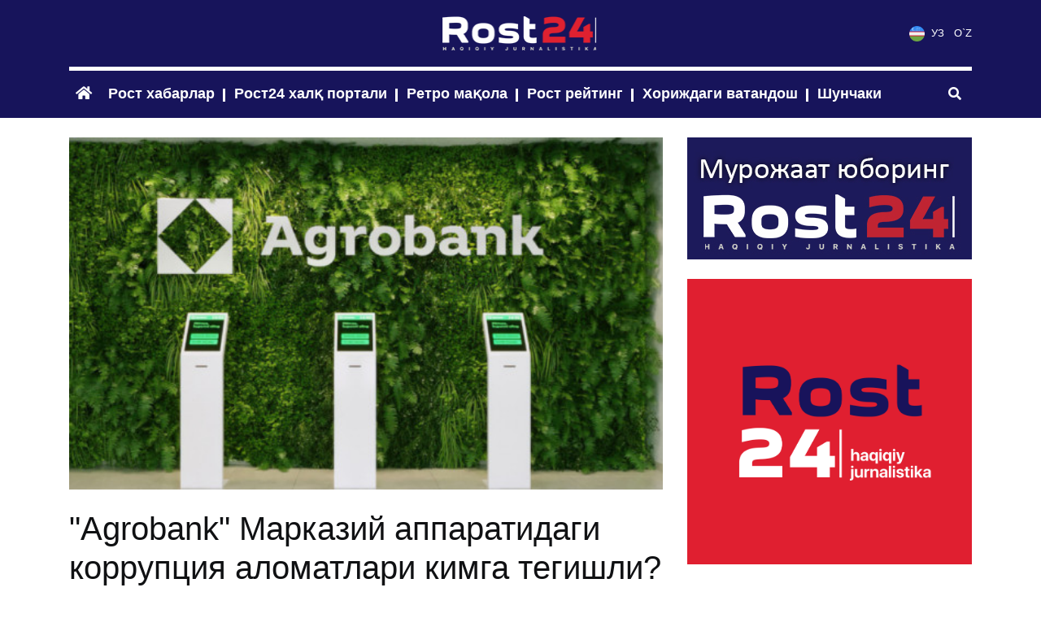

--- FILE ---
content_type: text/html; charset=UTF-8
request_url: https://rost24.uz/uz/news/1826
body_size: 31187
content:
<!DOCTYPE html>
<html lang="uz">

<head>
    <meta charset="utf-8">
    <meta name="viewport" content="width=device-width, initial-scale=1">
    <title> - &quot;Agrobank&quot; Марказий аппаратидаги коррупция аломатлари кимга тегишли?</title>

    <link href="/css/app.css?id=1680895333" rel="stylesheet">

    <link rel="apple-touch-icon" sizes="57x57" href="/favicons/apple-icon-57x57.png">
    <link rel="apple-touch-icon" sizes="60x60" href="/favicons/apple-icon-60x60.png">
    <link rel="apple-touch-icon" sizes="72x72" href="/favicons/apple-icon-72x72.png">
    <link rel="apple-touch-icon" sizes="76x76" href="/favicons/apple-icon-76x76.png">
    <link rel="apple-touch-icon" sizes="114x114" href="/favicons/apple-icon-114x114.png">
    <link rel="apple-touch-icon" sizes="120x120" href="/favicons/apple-icon-120x120.png">
    <link rel="apple-touch-icon" sizes="144x144" href="/favicons/apple-icon-144x144.png">
    <link rel="apple-touch-icon" sizes="152x152" href="/favicons/apple-icon-152x152.png">
    <link rel="apple-touch-icon" sizes="180x180" href="/favicons/apple-icon-180x180.png">
    <link rel="icon" type="image/png" sizes="192x192" href="/favicons/android-icon-192x192.png">
    <link rel="icon" type="image/png" sizes="32x32" href="/favicons/favicon-32x32.png">
    <link rel="icon" type="image/png" sizes="96x96" href="/favicons/favicon-96x96.png">
    <link rel="icon" type="image/png" sizes="16x16" href="/favicons/favicon-16x16.png">
    <link rel="manifest" href="/manifest.json">
    <meta name="theme-color" content="#17145b">
    <meta name="msapplication-TileColor" content="#17145b">
    <meta name="msapplication-TileImage" content="/favicons/ms-icon-144x144.png">

        <meta name="description" content="&quot;Agrobank&quot; ўтказган 1,3 миллиард сўмлик тендерда ўзаро боғлиқликлари бор корхоналар иштиро...">
    <meta property="og:url" content="https://rost24.uz/uz/news/1826">
    <meta property="og:title" content="">
    <meta property="og:description" content="&quot;Agrobank&quot; ўтказган 1,3 миллиард сўмлик тендерда ўзаро боғлиқликлари бор корхоналар иштиро...">
    <meta property="og:site_name" content="Rost24">
    <meta property="og:locale" content="uz">
    <meta property="og:type" content="article">
    <meta property="og:image" content="https://rost24.uz/storage/bd/ee/ec/4838/conversions/image_2022-10-18_10-24-51-1024x477-large.jpg">
</head>

<body>
        <div class="header">
    
    <div class="container">
        <div class="py-3">
            <div class="row align-items-center">
                <div class="col-md-4">
                    <div class="d-none d-lg-block header__socials">
                                            </div>
                </div>
                <div class="col-auto col-md-4">
                    <div class="header__logo text-center">
                        <a href="https://rost24.uz/uz">
                            <img src="https://rost24.uz/img/logo.png?v=3" class="img-responsive">
                        </a>
                    </div>
                </div>
                <div class="col col-md-4 d-flex justify-content-end">
                    <ul class="header__locales">
                        <li>
                            <a href="https://rost24.uz/uz">
                                <img src="https://rost24.uz/img/flag_uz.png" class="mr-1" /> УЗ
                            </a>
                        </li>
                        <li class="ml-2">
                            <a href="https://rost24.uz/oz">O`Z</a>
                        </li>
                    </ul>
                </div>
            </div>
        </div>

        <nav class="navbar navbar-expand-lg navbar-dark px-0">
            <button class="navbar-toggler" type="button" data-toggle="collapse" data-target="#headerNav"
                aria-controls="navbarSupportedContent" aria-expanded="false" aria-label="Toggle navigation">
                <i class="fas fa-bars"></i>
            </button>

            <div class="d-lg-none header__socials">
                            </div>

            <button type="button" class="btn btn-link order-xl-1" data-toggle="modal" data-target="#searchModal">
                <i class="fas fa-search"></i>
            </button>

            <div class="collapse navbar-collapse" id="headerNav">
                <ul class="navbar-nav mr-auto">
                    <li class="nav-item active">
                        <a class="nav-link" href="https://rost24.uz/uz">
                            <i class="fas fa-home"></i>
                        </a>
                    </li>

                                            <li class="nav-item with-border">
                            <a class="nav-link" href="https://rost24.uz/uz/categories/1" data-toggle="tooltip"
                                data-placement="bottom" title="Фақат рост, расмий тасдиқлаган, ишончли хабарлар">
                                Рост хабарлар
                            </a>
                        </li>
                                            <li class="nav-item with-border">
                            <a class="nav-link" href="https://rost24.uz/uz/categories/2" data-toggle="tooltip"
                                data-placement="bottom" title="Халқ портали — мурожаат қилинг, савол йўлланг. Сизни қандай муаммо қийнамоқда...">
                                Рост24 халқ портали
                            </a>
                        </li>
                                            <li class="nav-item with-border">
                            <a class="nav-link" href="https://rost24.uz/uz/categories/3" data-toggle="tooltip"
                                data-placement="bottom" title="Тарих ва тақдирларни ўзгартирган журналистик асарлар">
                                Ретро мақола
                            </a>
                        </li>
                                            <li class="nav-item with-border">
                            <a class="nav-link" href="https://rost24.uz/uz/categories/4" data-toggle="tooltip"
                                data-placement="bottom" title="барча давлат ва жамоат ташкилотларининг турли йўналишлардаги рост рейтинглари">
                                Рост рейтинг
                            </a>
                        </li>
                                            <li class="nav-item with-border">
                            <a class="nav-link" href="https://rost24.uz/uz/categories/5" data-toggle="tooltip"
                                data-placement="bottom" title="Ўзбекистондан ташқаридаги юртдошларимиз учун минбар">
                                Хориждаги ватандош
                            </a>
                        </li>
                                            <li class="nav-item with-border">
                            <a class="nav-link" href="https://rost24.uz/uz/categories/6" data-toggle="tooltip"
                                data-placement="bottom" title="Шунчаки — барча учун керакли маълумотлар манбаи">
                                Шунчаки
                            </a>
                        </li>
                    
                    
                </ul>
            </div>
        </nav>
    </div>
    
</div>
    <div class="modal fade search-modal" id="searchModal">
    <div class="modal-dialog px-3">
        <div class="modal-content">
            <div class="row no-gutters">
                <div class="col-auto mr-4 d-flex align-items-center">
                    <i class="fas fa-search"></i>
                </div>

                <div class="col">
                    <form action="https://rost24.uz/uz/search">
                        <input
                            type="text"
                            name="q"
                            class="form-control form-control-lg"
                            placeholder="Қидирув"
                        />
                    </form>
                </div>
            </div>
        </div>
    </div>
</div>

    <div class="pt-4">
        
<div class="container">

<div class="row">
    <div class="col-lg-8">
        <div class="pg-article mb-4">
            <div class="mb-4">
                <img src="https://rost24.uz/storage/bd/ee/ec/4838/conversions/image_2022-10-18_10-24-51-1024x477-large.jpg" class="img-fluid w-100"/>
            </div>

            <h1>&quot;Agrobank&quot; Марказий аппаратидаги коррупция аломатлари кимга тегишли?</h1>

            <div class="article-stats">
            11.03.2024 14:22

        
    
    
</div>

            <div class="my-4 editor-text"><p style="text-align:justify;"><span class="text-big" style="background-color:rgb(255,255,255);color:rgb(0,0,0);font-family:'Times New Roman', Times, serif;"><strong>"Agrobank" ўтказган 1,3 миллиард сўмлик тендерда ўзаро боғлиқликлари бор корхоналар иштирок </strong></span><a href="http://uzdiplomat.uz/uz/news/247"><span class="text-big" style="background-color:rgb(255,255,255);color:hsl(240,75%,60%);font-family:'Times New Roman', Times, serif;"><strong>этган</strong></span></a><span class="text-big" style="background-color:rgb(255,255,255);color:rgb(0,0,0);font-family:'Times New Roman', Times, serif;"><strong>.&nbsp;</strong></span></p><p style="text-align:justify;"><span class="text-big" style="background-color:rgb(255,255,255);color:rgb(0,0,0);font-family:'Times New Roman', Times, serif;">7 март куни Agrobank "Пул ўтказмалари" мавзусида реклама роликлари олиш бўйича тендер натижаларини </span><a href="https://etender.uzex.uz/lot/342492"><span class="text-big" style="background-color:rgb(255,255,255);color:hsl(240,75%,60%);font-family:'Times New Roman', Times, serif;">эълон қилди</span></a><span class="text-big" style="background-color:rgb(255,255,255);color:rgb(0,0,0);font-family:'Times New Roman', Times, serif;">. Якуний натижага кўра, тендер нархи деярли 1,3 миллиард сўмни ташкил қилди.&nbsp;</span></p><p style="text-align:justify;"><span class="text-big" style="background-color:rgb(255,255,255);color:rgb(0,0,0);font-family:'Times New Roman', Times, serif;">Тендерда учта фирма қатнашган:&nbsp;</span></p><p style="text-align:justify;"><span class="text-big" style="background-color:rgb(255,255,255);color:rgb(0,0,0);font-family:'Times New Roman', Times, serif;">1. EDMOND GT&nbsp;</span></p><p style="text-align:justify;"><span class="text-big" style="background-color:rgb(255,255,255);color:rgb(0,0,0);font-family:'Times New Roman', Times, serif;">2. TWINS CREATIVE AND ENTERTAINMENT&nbsp;</span></p><p style="text-align:justify;"><span class="text-big" style="background-color:rgb(255,255,255);color:rgb(0,0,0);font-family:'Times New Roman', Times, serif;">3. QUASAR DESIDN&nbsp;</span></p><p style="text-align:justify;"><span class="text-big" style="background-color:rgb(255,255,255);color:rgb(0,0,0);font-family:'Times New Roman', Times, serif;">Биринчи ва иккинчи фирмани бир бирини боғлаб турувчи бошқа бир компания бор.</span></p><p style="text-align:justify;"><span class="text-big" style="background-color:rgb(255,255,255);color:rgb(0,0,0);font-family:'Times New Roman', Times, serif;">Учинчиси QUASAR DESIDN тендердан дисквалификация қилинган. Бегоналиги учунми, ёки ҳақиқатдан ҳам буюртмачини қониқтирмаганлиги учунми,&nbsp;буёғи бизга қоронғу.</span></p><p style="text-align:justify;"><span class="text-big" style="background-color:rgb(255,255,255);color:rgb(0,0,0);font-family:'Times New Roman', Times, serif;">Биринчи ва иккинчи компанияларни VOXE GROUP боғлаб туради;&nbsp;</span></p><p style="text-align:justify;"><span class="text-big" style="background-color:rgb(255,255,255);color:rgb(0,0,0);font-family:'Times New Roman', Times, serif;">- VOXE GROUP ходими Фириджанов Эдуард Edmond GT таъсисчиси.&nbsp;</span></p><p style="text-align:justify;"><span class="text-big" style="background-color:rgb(255,255,255);color:rgb(0,0,0);font-family:'Times New Roman', Times, serif;">- VOXE GROUP бош директори Tурсунов Равшан TWINS CREATIVE AND ENTERTAINMENT таъсисчиси&nbsp;</span></p><p style="text-align:justify;"><span class="text-big" style="background-color:rgb(255,255,255);color:rgb(0,0,0);font-family:'Times New Roman', Times, serif;">- VOXE GROUP бош директори ўринбосари Хасан Салихов TWINS CREATIVE AND ENTERTAINMENT раҳбари ва таъсисчиси.&nbsp;</span></p><p style="text-align:justify;"><span class="text-big" style="background-color:rgb(255,255,255);color:rgb(0,0,0);font-family:'Times New Roman', Times, serif;">- VOXE GROUP production департаменти раҳбари Давлат Арабшоев TWINS CREATIVE AND ENTERTAINMENT таъсисчиси.&nbsp;</span></p><figure class="image"><img src="https://rost24.uz/storage/27/4a/10/4837/conversions/dff6b007-21af-42a1-a261-c38351bf3c48-xl.jpg"></figure><p style="text-align:justify;"><span class="text-big" style="background-color:rgb(255,255,255);color:rgb(0,0,0);font-family:'Times New Roman', Times, serif;">Лот шартларига кўра, ғолиб ташкилот 10 кун ичида “Пул ўтказмалари” мавзусида бир бирини тўлдирувчи 3 та реклама ролигини тайёрлаши керак. Ушбу рекламалар кўчадаги LED экранларда, интернет тармоғида ва телевидениеда эълон қилиниши режалаштирилган. Ҳар бир видеоролик хронометражи 20 секундгача бўлиши кераклиги талаб қилинган.</span></p><p style="text-align:right;"><a href="http://uzdiplomat.uz/uz/news/247"><span class="text-big" style="background-color:rgb(255,255,255);color:hsl(240,75%,60%);font-family:'Times New Roman', Times, serif;">МАНБА</span></a></p></div>

            
            <div class="pg-article__tags mb-4">
                <b>Тег:</b>

                                    <a href="https://rost24.uz/uz/tags/346">Агробанк</a>
                                    <a href="https://rost24.uz/uz/tags/81">коррупция</a>
                                    <a href="https://rost24.uz/uz/tags/848">тендер</a>
                            </div>

            <div class="mb-4">
        <a href="https://t.me/rost24_uz_bot" target="_blank" class="link-reverse">@rost24_uz_bot</a> — Хабар йўлланг. Сизнинг хоҳишингизга кўра ҳар қандай маълумот сир сақланади
    </div>
            <div class="text-center mb-4">
        <a href="https://t.me/rost_24uz" target="_blank">
            <img src="https://rost24.uz/storage/cd/00/69/328/tg-chan-oz.png" class="img-fluid" />
        </a>
    </div>

            <div class="social-buttons">
                <div id="social-links"><ul><li><a href="https://telegram.me/share/url?url=https://rost24.uz/uz/news/1826&text=%22Agrobank%22+%D0%9C%D0%B0%D1%80%D0%BA%D0%B0%D0%B7%D0%B8%D0%B9+%D0%B0%D0%BF%D0%BF%D0%B0%D1%80%D0%B0%D1%82%D0%B8%D0%B4%D0%B0%D0%B3%D0%B8+%D0%BA%D0%BE%D1%80%D1%80%D1%83%D0%BF%D1%86%D0%B8%D1%8F+%D0%B0%D0%BB%D0%BE%D0%BC%D0%B0%D1%82%D0%BB%D0%B0%D1%80%D0%B8+%D0%BA%D0%B8%D0%BC%D0%B3%D0%B0+%D1%82%D0%B5%D0%B3%D0%B8%D1%88%D0%BB%D0%B8%3F" class="social-button social-button__telegram " id="" title=""><i class="fab fa-telegram"></i> <span class="d-none d-xl-inline ml-2">Telegram</span></a></li><li><a href="https://wa.me/?text=https://rost24.uz/uz/news/1826" class="social-button social-button__whatsapp " id="" title=""><i class="fab fa-whatsapp"></i> <span class="d-none d-xl-inline ml-2">WhatsApp</span></a></li><li><a href="https://www.facebook.com/sharer/sharer.php?u=https://rost24.uz/uz/news/1826" class="social-button social-button__facebook " id="" title=""><i class="fab fa-facebook-square"></i> <span class="d-none d-xl-inline ml-2">Facebook</span></a></li><li><a href="https://twitter.com/intent/tweet?text=%22Agrobank%22+%D0%9C%D0%B0%D1%80%D0%BA%D0%B0%D0%B7%D0%B8%D0%B9+%D0%B0%D0%BF%D0%BF%D0%B0%D1%80%D0%B0%D1%82%D0%B8%D0%B4%D0%B0%D0%B3%D0%B8+%D0%BA%D0%BE%D1%80%D1%80%D1%83%D0%BF%D1%86%D0%B8%D1%8F+%D0%B0%D0%BB%D0%BE%D0%BC%D0%B0%D1%82%D0%BB%D0%B0%D1%80%D0%B8+%D0%BA%D0%B8%D0%BC%D0%B3%D0%B0+%D1%82%D0%B5%D0%B3%D0%B8%D1%88%D0%BB%D0%B8%3F&url=https://rost24.uz/uz/news/1826" class="social-button social-button__twitter " id="" title=""><i class="fab fa-twitter"></i> <span class="d-none d-xl-inline ml-2">Twitter</span></a></li></ul></div>
            </div>
        </div>

        <div class="article-emoji mb-4">
    <div class="row">
        <div class="col-12 col-md d-flex align-items-center mb-2">
            <div class="article-emoji__counter">
                <div class="emoji-counter">
    <div class="emoji-counter__count">
        1
    </div>

    <div class="emoji-counter__items">
                                                                            <div class="emoji emoji_lol"></div>
                                                                                    </div>
</div>
            </div>
        </div>
        <div class="col-12 col-md-auto">
            <div class="article-emoji__items" data-url="https://rost24.uz/uz/news/1826/emoji">
                                    <div class="emoji emoji_like" data-emoji="like"></div>
                                    <div class="emoji emoji_heart" data-emoji="heart"></div>
                                    <div class="emoji emoji_lol" data-emoji="lol"></div>
                                    <div class="emoji emoji_wow" data-emoji="wow"></div>
                                    <div class="emoji emoji_tears" data-emoji="tears"></div>
                                    <div class="emoji emoji_angry" data-emoji="angry"></div>
                            </div>
        </div>
    </div>
</div>

        <div class="comment-form py-4 mb-4">
    <div class="header-stroke mb-3">
        Изоҳ қолдириш
    </div>

    <form method="POST" action="https://rost24.uz/uz/news/1826/comments" accept-charset="UTF-8"><input name="_token" type="hidden" value="wYQeRSqmFHkXMjyvVbvaj6an41FHYzxsiMn3LsM2">
        <textarea class="form-control mb-2 comment-form__text" rows="6" name="message"></textarea>

        <button class="button-dark">
            Юбориш
        </button>
    </form>
</div>
        <div class="comment-list mb-4">
    <div class="header-stroke mb-3">
        Изоҳлар
    </div>

    </div>
    </div>

    <div class="col-lg-4 pb-4">
        <div class="vertical-banners">
    
        <div class="text-center mb-4">
            <a href="https://t.me/rost24_uz_bot" target="_blank">
                <img src="https://rost24.uz/storage/f4/b9/ec/94/murojaat.jpg" class="img-fluid" />
            </a>
        </div>
    
        <div class="text-center mb-4">
            <a href="/" target="_blank">
                <img src="https://rost24.uz/storage/d9/d4/f4/46/рост.png" class="img-fluid" />
            </a>
        </div>
    </div>
    </div>
</div>

</div>

<div class="dark-carousel custom-carousel py-4 py-lg-5">
    <div class="container">
        <div class="row">
            <div class="col-lg-3"><div class="in-telegram mb-4">
        Биз        <div class="in-telegram__label">
            Telegramda        </div>
        <a href="" target="_blank" class="button-dark elevation">
            Уланиш        </a>
    </div></div>
            <div class="col-lg-9">
                <div class="position-relative">
                    <div class="dark-carousel__items">
                                                    <div class="item px-lg-3">
                                <a href="https://rost24.uz/uz/news/2472" class="item__img">
                                    <img src="https://rost24.uz/storage/c1/70/28/5940/conversions/photo_2026-01-26_17-04-06-middle.jpg" class="img-fluid w-100"/>
                                </a>

                                <div class="mb-1">
                                    <a href="https://rost24.uz/uz/news/2472" class="item__title">
                                        Бутун республика бўйича автобусларга метан газ берилмаган – бу нимани англатади?
                                    </a>
                                </div>
                            </div>
                                                    <div class="item px-lg-3">
                                <a href="https://rost24.uz/uz/news/2471" class="item__img">
                                    <img src="https://rost24.uz/storage/8a/88/d5/5939/conversions/photo_2026-01-23_13-46-36-middle.jpg" class="img-fluid w-100"/>
                                </a>

                                <div class="mb-1">
                                    <a href="https://rost24.uz/uz/news/2471" class="item__title">
                                        Абдулазиз Комилов Тинчлик кенгашига қўшилиш мақсадлари ҳақида гапирди
                                    </a>
                                </div>
                            </div>
                                                    <div class="item px-lg-3">
                                <a href="https://rost24.uz/uz/news/2470" class="item__img">
                                    <img src="https://rost24.uz/storage/62/e0/97/5938/conversions/photo_2026-01-21_22-06-10-middle.jpg" class="img-fluid w-100"/>
                                </a>

                                <div class="mb-1">
                                    <a href="https://rost24.uz/uz/news/2470" class="item__title">
                                        “Отамнинг ўрнини эгаллайман деган хаёлда юргандим” – “Бахти Ташкентский”нинг ўғли
                                    </a>
                                </div>
                            </div>
                                                    <div class="item px-lg-3">
                                <a href="https://rost24.uz/uz/news/2469" class="item__img">
                                    <img src="https://rost24.uz/storage/15/a5/0c/5937/conversions/IMG_20260121_165814_895-middle.jpg" class="img-fluid w-100"/>
                                </a>

                                <div class="mb-1">
                                    <a href="https://rost24.uz/uz/news/2469" class="item__title">
                                        Фирибгарлик туфайли номига онлайн кредит олинган шахслардан энди кредит ундирилмайди
                                    </a>
                                </div>
                            </div>
                                                    <div class="item px-lg-3">
                                <a href="https://rost24.uz/uz/news/2468" class="item__img">
                                    <img src="https://rost24.uz/storage/60/13/1a/5936/conversions/2-2-2-1024x768-middle.jpg" class="img-fluid w-100"/>
                                </a>

                                <div class="mb-1">
                                    <a href="https://rost24.uz/uz/news/2468" class="item__title">
                                        Асоссиз сабаблар билан судга келмаган мансабдорлар жаримага тортилиши мумкин
                                    </a>
                                </div>
                            </div>
                                                    <div class="item px-lg-3">
                                <a href="https://rost24.uz/uz/news/2467" class="item__img">
                                    <img src="https://rost24.uz/storage/23/4d/d9/5935/conversions/photo_2026-01-20_11-20-16-middle.jpg" class="img-fluid w-100"/>
                                </a>

                                <div class="mb-1">
                                    <a href="https://rost24.uz/uz/news/2467" class="item__title">
                                        «Россияда шовинистик сиёсатни юритаётган ўнга яқин шахснинг Ўзбекистонга киришини тақиқлаш керак» — Алишер Қодиров
                                    </a>
                                </div>
                            </div>
                                                    <div class="item px-lg-3">
                                <a href="https://rost24.uz/uz/news/2466" class="item__img">
                                    <img src="https://rost24.uz/storage/7b/85/23/5934/conversions/photo_2026-01-16_13-22-50-middle.jpg" class="img-fluid w-100"/>
                                </a>

                                <div class="mb-1">
                                    <a href="https://rost24.uz/uz/news/2466" class="item__title">
                                        АҚШ, Япония ва Нордик давлатларда 30+ мамлакатда ўзбекистонликлар учун юқори даромадли ишлаш имконияти бўлади
                                    </a>
                                </div>
                            </div>
                                                    <div class="item px-lg-3">
                                <a href="https://rost24.uz/uz/news/2465" class="item__img">
                                    <img src="https://rost24.uz/storage/a5/d4/2e/5933/conversions/IMG_20260113_123129_869-middle.jpg" class="img-fluid w-100"/>
                                </a>

                                <div class="mb-1">
                                    <a href="https://rost24.uz/uz/news/2465" class="item__title">
                                        Ўзбекистон ташқи қарзларни қаерга сарфлаяпти?
                                    </a>
                                </div>
                            </div>
                                                    <div class="item px-lg-3">
                                <a href="https://rost24.uz/uz/news/2464" class="item__img">
                                    <img src="https://rost24.uz/storage/3d/19/1e/5932/conversions/IMG_20260113_161254_553-middle.jpg" class="img-fluid w-100"/>
                                </a>

                                <div class="mb-1">
                                    <a href="https://rost24.uz/uz/news/2464" class="item__title">
                                        Президент раислигида Хавфсизлик кенгашининг кенгайтирилган йиғилиши бўлиб ўтди
                                    </a>
                                </div>
                            </div>
                                                    <div class="item px-lg-3">
                                <a href="https://rost24.uz/uz/news/2463" class="item__img">
                                    <img src="https://rost24.uz/storage/aa/1b/6b/5931/conversions/IMG_20260111_160337_864-middle.jpg" class="img-fluid w-100"/>
                                </a>

                                <div class="mb-1">
                                    <a href="https://rost24.uz/uz/news/2463" class="item__title">
                                        Бола бошланғич таълимни ўз она тилида олиши керак — Алишер Қодиров
                                    </a>
                                </div>
                            </div>
                                            </div>

                    <div class="custom-carousel__arrows">
                        <div class="custom-carousel__slide-left">
                            <i class="fas fa-chevron-left"></i>
                        </div>

                        <div class="custom-carousel__slide-right">
                            <i class="fas fa-chevron-right"></i>
                        </div>
                    </div>
                </div>
            </div>
        </div>
    </div>
</div>

    </div>

    <div class="footer py-4">
    <div class="container">
        <div class="row">
            <div class="col-lg-auto mb-3">
                <div class="footer__logo pt-1 mb-3">
                    
                </div>

                <div class="mb-1">
                    <a href="https://rost24.uz/uz/about" class="text-white">
                        Биз ҳақимизда                    </a>
                </div>

                <div>
                    <a href="https://rost24.uz/uz/contacts" class="text-white">
                        Алоқа                    </a>
                </div>
            </div>

            <div class="col-lg mb-2">
                <small>Барча материаллар учун муаллифлик ҳуқуқи ROST24.UZ га тегишли. Мақолаларни фаол ҳаволасиз кўчириб тарқатиш қатъиян тақиқланади. GUVOHNOMA №1382.</small>
            </div>

            <div class="col-lg-3">
                <small>Расмий саҳифаларимиз :</small>

                <div class="footer__socials mt-2 mb-3">
                                    </div>
            </div>
        </div>

        <div class="footer__copyrights">
            <div class="text-uppercase">&copy; 2020. All rights reserved</div>
            This template is made with <i class="fas fa-heart"></i>
            by <b>Crabs#</b> <img src="https://rost24.uz/img/ic_crabs.png" />
        </div>
    </div>
</div>

    <script src="/js/app.js?id=1680895333" defer></script>
    </body>

</html>
